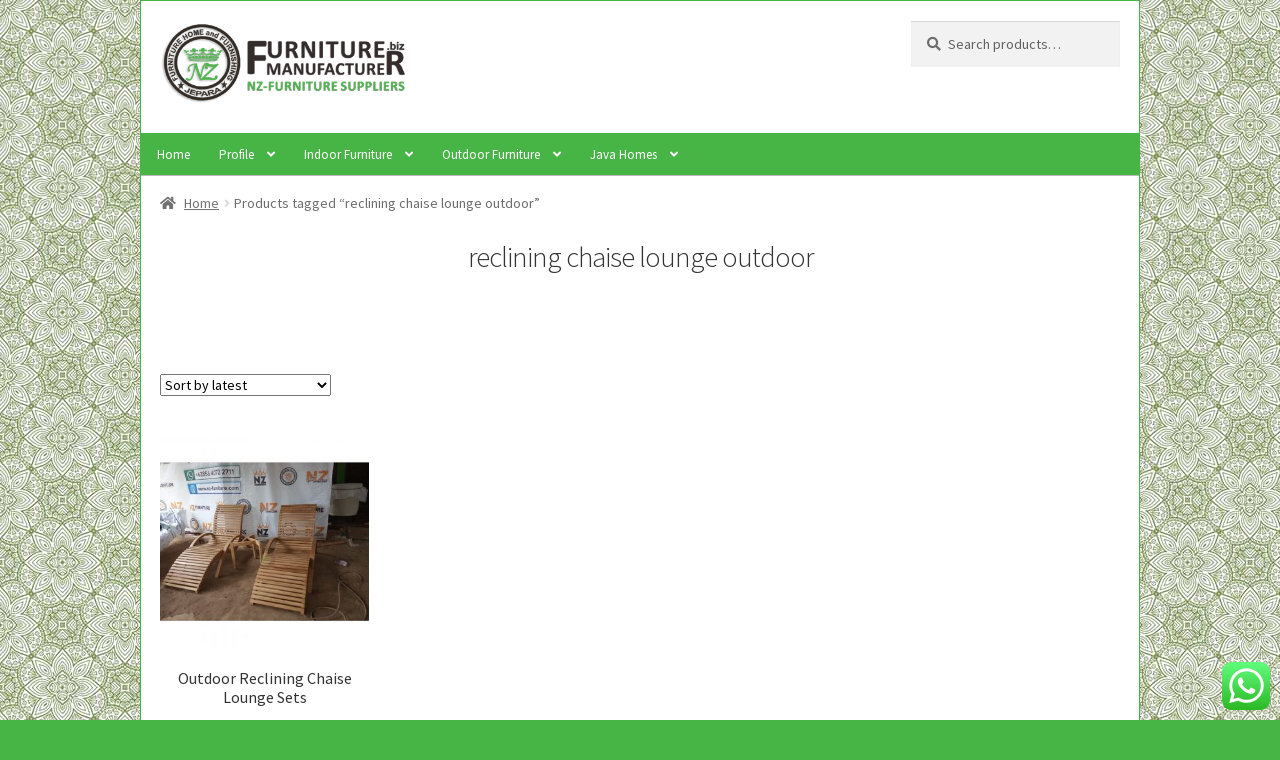

--- FILE ---
content_type: text/html; charset=UTF-8
request_url: https://www.furnituremanufacturer.biz/pt/reclining-chaise-lounge-outdoor/
body_size: 14295
content:
<!doctype html>
<html lang="en-US">
<head>
<meta charset="UTF-8">
<meta name="viewport" content="width=device-width, initial-scale=1">
<link rel="profile" href="https://gmpg.org/xfn/11">
<link rel="pingback" href="https://www.furnituremanufacturer.biz/xmlrpc.php">
<meta name='robots' content='index, follow, max-image-preview:large, max-snippet:-1, max-video-preview:-1' />
<style>img:is([sizes="auto" i], [sizes^="auto," i]) { contain-intrinsic-size: 3000px 1500px }</style>
<!-- This site is optimized with the Yoast SEO plugin v25.5 - https://yoast.com/wordpress/plugins/seo/ -->
<title>reclining chaise lounge outdoor Archives - NZ Furniture</title>
<link rel="canonical" href="https://www.furnituremanufacturer.biz/pt/reclining-chaise-lounge-outdoor/" />
<meta property="og:locale" content="en_US" />
<meta property="og:type" content="article" />
<meta property="og:title" content="reclining chaise lounge outdoor Archives - NZ Furniture" />
<meta property="og:url" content="https://www.furnituremanufacturer.biz/pt/reclining-chaise-lounge-outdoor/" />
<meta property="og:site_name" content="NZ Furniture" />
<meta name="twitter:card" content="summary_large_image" />
<script type="application/ld+json" class="yoast-schema-graph">{"@context":"https://schema.org","@graph":[{"@type":"CollectionPage","@id":"https://www.furnituremanufacturer.biz/pt/reclining-chaise-lounge-outdoor/","url":"https://www.furnituremanufacturer.biz/pt/reclining-chaise-lounge-outdoor/","name":"reclining chaise lounge outdoor Archives - NZ Furniture","isPartOf":{"@id":"https://www.furnituremanufacturer.biz/#website"},"primaryImageOfPage":{"@id":"https://www.furnituremanufacturer.biz/pt/reclining-chaise-lounge-outdoor/#primaryimage"},"image":{"@id":"https://www.furnituremanufacturer.biz/pt/reclining-chaise-lounge-outdoor/#primaryimage"},"thumbnailUrl":"https://www.furnituremanufacturer.biz/wp-content/uploads/2020/05/Outdoor-Reclining-Chaise-Lounge.jpg","breadcrumb":{"@id":"https://www.furnituremanufacturer.biz/pt/reclining-chaise-lounge-outdoor/#breadcrumb"},"inLanguage":"en-US"},{"@type":"ImageObject","inLanguage":"en-US","@id":"https://www.furnituremanufacturer.biz/pt/reclining-chaise-lounge-outdoor/#primaryimage","url":"https://www.furnituremanufacturer.biz/wp-content/uploads/2020/05/Outdoor-Reclining-Chaise-Lounge.jpg","contentUrl":"https://www.furnituremanufacturer.biz/wp-content/uploads/2020/05/Outdoor-Reclining-Chaise-Lounge.jpg","width":1280,"height":1280,"caption":"Outdoor Reclining Chaise Lounge"},{"@type":"BreadcrumbList","@id":"https://www.furnituremanufacturer.biz/pt/reclining-chaise-lounge-outdoor/#breadcrumb","itemListElement":[{"@type":"ListItem","position":1,"name":"Home","item":"https://www.furnituremanufacturer.biz/"},{"@type":"ListItem","position":2,"name":"reclining chaise lounge outdoor"}]},{"@type":"WebSite","@id":"https://www.furnituremanufacturer.biz/#website","url":"https://www.furnituremanufacturer.biz/","name":"NZ Furniture","description":"Indonesia Furniture Supplier For Project","publisher":{"@id":"https://www.furnituremanufacturer.biz/#organization"},"potentialAction":[{"@type":"SearchAction","target":{"@type":"EntryPoint","urlTemplate":"https://www.furnituremanufacturer.biz/?s={search_term_string}"},"query-input":{"@type":"PropertyValueSpecification","valueRequired":true,"valueName":"search_term_string"}}],"inLanguage":"en-US"},{"@type":"Organization","@id":"https://www.furnituremanufacturer.biz/#organization","name":"NZ Furniture Manufacturer","url":"https://www.furnituremanufacturer.biz/","logo":{"@type":"ImageObject","inLanguage":"en-US","@id":"https://www.furnituremanufacturer.biz/#/schema/logo/image/","url":"https://www.furnituremanufacturer.biz/wp-content/uploads/2020/05/Cabins-summer-house1.jpg","contentUrl":"https://www.furnituremanufacturer.biz/wp-content/uploads/2020/05/Cabins-summer-house1.jpg","width":1280,"height":1280,"caption":"NZ Furniture Manufacturer"},"image":{"@id":"https://www.furnituremanufacturer.biz/#/schema/logo/image/"}}]}</script>
<!-- / Yoast SEO plugin. -->
<link rel='dns-prefetch' href='//fonts.googleapis.com' />
<link rel="alternate" type="application/rss+xml" title="NZ Furniture &raquo; Feed" href="https://www.furnituremanufacturer.biz/feed/" />
<link rel="alternate" type="application/rss+xml" title="NZ Furniture &raquo; Comments Feed" href="https://www.furnituremanufacturer.biz/comments/feed/" />
<link rel="alternate" type="application/rss+xml" title="NZ Furniture &raquo; reclining chaise lounge outdoor Tag Feed" href="https://www.furnituremanufacturer.biz/pt/reclining-chaise-lounge-outdoor/feed/" />
<!-- <link rel='stylesheet' id='dashicons-css' href='https://www.furnituremanufacturer.biz/wp-includes/css/dashicons.min.css?ver=6.8.3' media='all' /> -->
<!-- <link rel='stylesheet' id='post-views-counter-frontend-css' href='https://www.furnituremanufacturer.biz/wp-content/plugins/post-views-counter/css/frontend.min.css?ver=1.5.5' media='all' /> -->
<!-- <link rel='stylesheet' id='wp-block-library-css' href='https://www.furnituremanufacturer.biz/wp-includes/css/dist/block-library/style.min.css?ver=6.8.3' media='all' /> -->
<link rel="stylesheet" type="text/css" href="//www.furnituremanufacturer.biz/wp-content/cache/wpfc-minified/1qhcwl78/duiqx.css" media="all"/>
<style id='wp-block-library-theme-inline-css'>
.wp-block-audio :where(figcaption){color:#555;font-size:13px;text-align:center}.is-dark-theme .wp-block-audio :where(figcaption){color:#ffffffa6}.wp-block-audio{margin:0 0 1em}.wp-block-code{border:1px solid #ccc;border-radius:4px;font-family:Menlo,Consolas,monaco,monospace;padding:.8em 1em}.wp-block-embed :where(figcaption){color:#555;font-size:13px;text-align:center}.is-dark-theme .wp-block-embed :where(figcaption){color:#ffffffa6}.wp-block-embed{margin:0 0 1em}.blocks-gallery-caption{color:#555;font-size:13px;text-align:center}.is-dark-theme .blocks-gallery-caption{color:#ffffffa6}:root :where(.wp-block-image figcaption){color:#555;font-size:13px;text-align:center}.is-dark-theme :root :where(.wp-block-image figcaption){color:#ffffffa6}.wp-block-image{margin:0 0 1em}.wp-block-pullquote{border-bottom:4px solid;border-top:4px solid;color:currentColor;margin-bottom:1.75em}.wp-block-pullquote cite,.wp-block-pullquote footer,.wp-block-pullquote__citation{color:currentColor;font-size:.8125em;font-style:normal;text-transform:uppercase}.wp-block-quote{border-left:.25em solid;margin:0 0 1.75em;padding-left:1em}.wp-block-quote cite,.wp-block-quote footer{color:currentColor;font-size:.8125em;font-style:normal;position:relative}.wp-block-quote:where(.has-text-align-right){border-left:none;border-right:.25em solid;padding-left:0;padding-right:1em}.wp-block-quote:where(.has-text-align-center){border:none;padding-left:0}.wp-block-quote.is-large,.wp-block-quote.is-style-large,.wp-block-quote:where(.is-style-plain){border:none}.wp-block-search .wp-block-search__label{font-weight:700}.wp-block-search__button{border:1px solid #ccc;padding:.375em .625em}:where(.wp-block-group.has-background){padding:1.25em 2.375em}.wp-block-separator.has-css-opacity{opacity:.4}.wp-block-separator{border:none;border-bottom:2px solid;margin-left:auto;margin-right:auto}.wp-block-separator.has-alpha-channel-opacity{opacity:1}.wp-block-separator:not(.is-style-wide):not(.is-style-dots){width:100px}.wp-block-separator.has-background:not(.is-style-dots){border-bottom:none;height:1px}.wp-block-separator.has-background:not(.is-style-wide):not(.is-style-dots){height:2px}.wp-block-table{margin:0 0 1em}.wp-block-table td,.wp-block-table th{word-break:normal}.wp-block-table :where(figcaption){color:#555;font-size:13px;text-align:center}.is-dark-theme .wp-block-table :where(figcaption){color:#ffffffa6}.wp-block-video :where(figcaption){color:#555;font-size:13px;text-align:center}.is-dark-theme .wp-block-video :where(figcaption){color:#ffffffa6}.wp-block-video{margin:0 0 1em}:root :where(.wp-block-template-part.has-background){margin-bottom:0;margin-top:0;padding:1.25em 2.375em}
</style>
<style id='classic-theme-styles-inline-css'>
/*! This file is auto-generated */
.wp-block-button__link{color:#fff;background-color:#32373c;border-radius:9999px;box-shadow:none;text-decoration:none;padding:calc(.667em + 2px) calc(1.333em + 2px);font-size:1.125em}.wp-block-file__button{background:#32373c;color:#fff;text-decoration:none}
</style>
<!-- <link rel='stylesheet' id='storefront-gutenberg-blocks-css' href='https://www.furnituremanufacturer.biz/wp-content/themes/storefront/assets/css/base/gutenberg-blocks.css?ver=4.6.1' media='all' /> -->
<link rel="stylesheet" type="text/css" href="//www.furnituremanufacturer.biz/wp-content/cache/wpfc-minified/mnmg7n5j/duiqx.css" media="all"/>
<style id='storefront-gutenberg-blocks-inline-css'>
.wp-block-button__link:not(.has-text-color) {
color: #333333;
}
.wp-block-button__link:not(.has-text-color):hover,
.wp-block-button__link:not(.has-text-color):focus,
.wp-block-button__link:not(.has-text-color):active {
color: #333333;
}
.wp-block-button__link:not(.has-background) {
background-color: #eeeeee;
}
.wp-block-button__link:not(.has-background):hover,
.wp-block-button__link:not(.has-background):focus,
.wp-block-button__link:not(.has-background):active {
border-color: #d5d5d5;
background-color: #d5d5d5;
}
.wc-block-grid__products .wc-block-grid__product .wp-block-button__link {
background-color: #eeeeee;
border-color: #eeeeee;
color: #333333;
}
.wp-block-quote footer,
.wp-block-quote cite,
.wp-block-quote__citation {
color: #6d6d6d;
}
.wp-block-pullquote cite,
.wp-block-pullquote footer,
.wp-block-pullquote__citation {
color: #6d6d6d;
}
.wp-block-image figcaption {
color: #6d6d6d;
}
.wp-block-separator.is-style-dots::before {
color: #333333;
}
.wp-block-file a.wp-block-file__button {
color: #333333;
background-color: #eeeeee;
border-color: #eeeeee;
}
.wp-block-file a.wp-block-file__button:hover,
.wp-block-file a.wp-block-file__button:focus,
.wp-block-file a.wp-block-file__button:active {
color: #333333;
background-color: #d5d5d5;
}
.wp-block-code,
.wp-block-preformatted pre {
color: #6d6d6d;
}
.wp-block-table:not( .has-background ):not( .is-style-stripes ) tbody tr:nth-child(2n) td {
background-color: #45b344;
}
.wp-block-cover .wp-block-cover__inner-container h1:not(.has-text-color),
.wp-block-cover .wp-block-cover__inner-container h2:not(.has-text-color),
.wp-block-cover .wp-block-cover__inner-container h3:not(.has-text-color),
.wp-block-cover .wp-block-cover__inner-container h4:not(.has-text-color),
.wp-block-cover .wp-block-cover__inner-container h5:not(.has-text-color),
.wp-block-cover .wp-block-cover__inner-container h6:not(.has-text-color) {
color: #000000;
}
.wc-block-components-price-slider__range-input-progress,
.rtl .wc-block-components-price-slider__range-input-progress {
--range-color: #96588a;
}
/* Target only IE11 */
@media all and (-ms-high-contrast: none), (-ms-high-contrast: active) {
.wc-block-components-price-slider__range-input-progress {
background: #96588a;
}
}
.wc-block-components-button:not(.is-link) {
background-color: #333333;
color: #ffffff;
}
.wc-block-components-button:not(.is-link):hover,
.wc-block-components-button:not(.is-link):focus,
.wc-block-components-button:not(.is-link):active {
background-color: #1a1a1a;
color: #ffffff;
}
.wc-block-components-button:not(.is-link):disabled {
background-color: #333333;
color: #ffffff;
}
.wc-block-cart__submit-container {
background-color: #47b546;
}
.wc-block-cart__submit-container::before {
color: rgba(141,251,140,0.5);
}
.wc-block-components-order-summary-item__quantity {
background-color: #47b546;
border-color: #6d6d6d;
box-shadow: 0 0 0 2px #47b546;
color: #6d6d6d;
}
</style>
<style id='global-styles-inline-css'>
:root{--wp--preset--aspect-ratio--square: 1;--wp--preset--aspect-ratio--4-3: 4/3;--wp--preset--aspect-ratio--3-4: 3/4;--wp--preset--aspect-ratio--3-2: 3/2;--wp--preset--aspect-ratio--2-3: 2/3;--wp--preset--aspect-ratio--16-9: 16/9;--wp--preset--aspect-ratio--9-16: 9/16;--wp--preset--color--black: #000000;--wp--preset--color--cyan-bluish-gray: #abb8c3;--wp--preset--color--white: #ffffff;--wp--preset--color--pale-pink: #f78da7;--wp--preset--color--vivid-red: #cf2e2e;--wp--preset--color--luminous-vivid-orange: #ff6900;--wp--preset--color--luminous-vivid-amber: #fcb900;--wp--preset--color--light-green-cyan: #7bdcb5;--wp--preset--color--vivid-green-cyan: #00d084;--wp--preset--color--pale-cyan-blue: #8ed1fc;--wp--preset--color--vivid-cyan-blue: #0693e3;--wp--preset--color--vivid-purple: #9b51e0;--wp--preset--gradient--vivid-cyan-blue-to-vivid-purple: linear-gradient(135deg,rgba(6,147,227,1) 0%,rgb(155,81,224) 100%);--wp--preset--gradient--light-green-cyan-to-vivid-green-cyan: linear-gradient(135deg,rgb(122,220,180) 0%,rgb(0,208,130) 100%);--wp--preset--gradient--luminous-vivid-amber-to-luminous-vivid-orange: linear-gradient(135deg,rgba(252,185,0,1) 0%,rgba(255,105,0,1) 100%);--wp--preset--gradient--luminous-vivid-orange-to-vivid-red: linear-gradient(135deg,rgba(255,105,0,1) 0%,rgb(207,46,46) 100%);--wp--preset--gradient--very-light-gray-to-cyan-bluish-gray: linear-gradient(135deg,rgb(238,238,238) 0%,rgb(169,184,195) 100%);--wp--preset--gradient--cool-to-warm-spectrum: linear-gradient(135deg,rgb(74,234,220) 0%,rgb(151,120,209) 20%,rgb(207,42,186) 40%,rgb(238,44,130) 60%,rgb(251,105,98) 80%,rgb(254,248,76) 100%);--wp--preset--gradient--blush-light-purple: linear-gradient(135deg,rgb(255,206,236) 0%,rgb(152,150,240) 100%);--wp--preset--gradient--blush-bordeaux: linear-gradient(135deg,rgb(254,205,165) 0%,rgb(254,45,45) 50%,rgb(107,0,62) 100%);--wp--preset--gradient--luminous-dusk: linear-gradient(135deg,rgb(255,203,112) 0%,rgb(199,81,192) 50%,rgb(65,88,208) 100%);--wp--preset--gradient--pale-ocean: linear-gradient(135deg,rgb(255,245,203) 0%,rgb(182,227,212) 50%,rgb(51,167,181) 100%);--wp--preset--gradient--electric-grass: linear-gradient(135deg,rgb(202,248,128) 0%,rgb(113,206,126) 100%);--wp--preset--gradient--midnight: linear-gradient(135deg,rgb(2,3,129) 0%,rgb(40,116,252) 100%);--wp--preset--font-size--small: 14px;--wp--preset--font-size--medium: 23px;--wp--preset--font-size--large: 26px;--wp--preset--font-size--x-large: 42px;--wp--preset--font-size--normal: 16px;--wp--preset--font-size--huge: 37px;--wp--preset--spacing--20: 0.44rem;--wp--preset--spacing--30: 0.67rem;--wp--preset--spacing--40: 1rem;--wp--preset--spacing--50: 1.5rem;--wp--preset--spacing--60: 2.25rem;--wp--preset--spacing--70: 3.38rem;--wp--preset--spacing--80: 5.06rem;--wp--preset--shadow--natural: 6px 6px 9px rgba(0, 0, 0, 0.2);--wp--preset--shadow--deep: 12px 12px 50px rgba(0, 0, 0, 0.4);--wp--preset--shadow--sharp: 6px 6px 0px rgba(0, 0, 0, 0.2);--wp--preset--shadow--outlined: 6px 6px 0px -3px rgba(255, 255, 255, 1), 6px 6px rgba(0, 0, 0, 1);--wp--preset--shadow--crisp: 6px 6px 0px rgba(0, 0, 0, 1);}:root :where(.is-layout-flow) > :first-child{margin-block-start: 0;}:root :where(.is-layout-flow) > :last-child{margin-block-end: 0;}:root :where(.is-layout-flow) > *{margin-block-start: 24px;margin-block-end: 0;}:root :where(.is-layout-constrained) > :first-child{margin-block-start: 0;}:root :where(.is-layout-constrained) > :last-child{margin-block-end: 0;}:root :where(.is-layout-constrained) > *{margin-block-start: 24px;margin-block-end: 0;}:root :where(.is-layout-flex){gap: 24px;}:root :where(.is-layout-grid){gap: 24px;}body .is-layout-flex{display: flex;}.is-layout-flex{flex-wrap: wrap;align-items: center;}.is-layout-flex > :is(*, div){margin: 0;}body .is-layout-grid{display: grid;}.is-layout-grid > :is(*, div){margin: 0;}.has-black-color{color: var(--wp--preset--color--black) !important;}.has-cyan-bluish-gray-color{color: var(--wp--preset--color--cyan-bluish-gray) !important;}.has-white-color{color: var(--wp--preset--color--white) !important;}.has-pale-pink-color{color: var(--wp--preset--color--pale-pink) !important;}.has-vivid-red-color{color: var(--wp--preset--color--vivid-red) !important;}.has-luminous-vivid-orange-color{color: var(--wp--preset--color--luminous-vivid-orange) !important;}.has-luminous-vivid-amber-color{color: var(--wp--preset--color--luminous-vivid-amber) !important;}.has-light-green-cyan-color{color: var(--wp--preset--color--light-green-cyan) !important;}.has-vivid-green-cyan-color{color: var(--wp--preset--color--vivid-green-cyan) !important;}.has-pale-cyan-blue-color{color: var(--wp--preset--color--pale-cyan-blue) !important;}.has-vivid-cyan-blue-color{color: var(--wp--preset--color--vivid-cyan-blue) !important;}.has-vivid-purple-color{color: var(--wp--preset--color--vivid-purple) !important;}.has-black-background-color{background-color: var(--wp--preset--color--black) !important;}.has-cyan-bluish-gray-background-color{background-color: var(--wp--preset--color--cyan-bluish-gray) !important;}.has-white-background-color{background-color: var(--wp--preset--color--white) !important;}.has-pale-pink-background-color{background-color: var(--wp--preset--color--pale-pink) !important;}.has-vivid-red-background-color{background-color: var(--wp--preset--color--vivid-red) !important;}.has-luminous-vivid-orange-background-color{background-color: var(--wp--preset--color--luminous-vivid-orange) !important;}.has-luminous-vivid-amber-background-color{background-color: var(--wp--preset--color--luminous-vivid-amber) !important;}.has-light-green-cyan-background-color{background-color: var(--wp--preset--color--light-green-cyan) !important;}.has-vivid-green-cyan-background-color{background-color: var(--wp--preset--color--vivid-green-cyan) !important;}.has-pale-cyan-blue-background-color{background-color: var(--wp--preset--color--pale-cyan-blue) !important;}.has-vivid-cyan-blue-background-color{background-color: var(--wp--preset--color--vivid-cyan-blue) !important;}.has-vivid-purple-background-color{background-color: var(--wp--preset--color--vivid-purple) !important;}.has-black-border-color{border-color: var(--wp--preset--color--black) !important;}.has-cyan-bluish-gray-border-color{border-color: var(--wp--preset--color--cyan-bluish-gray) !important;}.has-white-border-color{border-color: var(--wp--preset--color--white) !important;}.has-pale-pink-border-color{border-color: var(--wp--preset--color--pale-pink) !important;}.has-vivid-red-border-color{border-color: var(--wp--preset--color--vivid-red) !important;}.has-luminous-vivid-orange-border-color{border-color: var(--wp--preset--color--luminous-vivid-orange) !important;}.has-luminous-vivid-amber-border-color{border-color: var(--wp--preset--color--luminous-vivid-amber) !important;}.has-light-green-cyan-border-color{border-color: var(--wp--preset--color--light-green-cyan) !important;}.has-vivid-green-cyan-border-color{border-color: var(--wp--preset--color--vivid-green-cyan) !important;}.has-pale-cyan-blue-border-color{border-color: var(--wp--preset--color--pale-cyan-blue) !important;}.has-vivid-cyan-blue-border-color{border-color: var(--wp--preset--color--vivid-cyan-blue) !important;}.has-vivid-purple-border-color{border-color: var(--wp--preset--color--vivid-purple) !important;}.has-vivid-cyan-blue-to-vivid-purple-gradient-background{background: var(--wp--preset--gradient--vivid-cyan-blue-to-vivid-purple) !important;}.has-light-green-cyan-to-vivid-green-cyan-gradient-background{background: var(--wp--preset--gradient--light-green-cyan-to-vivid-green-cyan) !important;}.has-luminous-vivid-amber-to-luminous-vivid-orange-gradient-background{background: var(--wp--preset--gradient--luminous-vivid-amber-to-luminous-vivid-orange) !important;}.has-luminous-vivid-orange-to-vivid-red-gradient-background{background: var(--wp--preset--gradient--luminous-vivid-orange-to-vivid-red) !important;}.has-very-light-gray-to-cyan-bluish-gray-gradient-background{background: var(--wp--preset--gradient--very-light-gray-to-cyan-bluish-gray) !important;}.has-cool-to-warm-spectrum-gradient-background{background: var(--wp--preset--gradient--cool-to-warm-spectrum) !important;}.has-blush-light-purple-gradient-background{background: var(--wp--preset--gradient--blush-light-purple) !important;}.has-blush-bordeaux-gradient-background{background: var(--wp--preset--gradient--blush-bordeaux) !important;}.has-luminous-dusk-gradient-background{background: var(--wp--preset--gradient--luminous-dusk) !important;}.has-pale-ocean-gradient-background{background: var(--wp--preset--gradient--pale-ocean) !important;}.has-electric-grass-gradient-background{background: var(--wp--preset--gradient--electric-grass) !important;}.has-midnight-gradient-background{background: var(--wp--preset--gradient--midnight) !important;}.has-small-font-size{font-size: var(--wp--preset--font-size--small) !important;}.has-medium-font-size{font-size: var(--wp--preset--font-size--medium) !important;}.has-large-font-size{font-size: var(--wp--preset--font-size--large) !important;}.has-x-large-font-size{font-size: var(--wp--preset--font-size--x-large) !important;}
:root :where(.wp-block-pullquote){font-size: 1.5em;line-height: 1.6;}
</style>
<!-- <link rel='stylesheet' id='ccw_main_css-css' href='https://www.furnituremanufacturer.biz/wp-content/plugins/click-to-chat-for-whatsapp/prev/assets/css/mainstyles.css?ver=4.25' media='all' /> -->
<link rel="stylesheet" type="text/css" href="//www.furnituremanufacturer.biz/wp-content/cache/wpfc-minified/3phat64/duiqx.css" media="all"/>
<style id='woocommerce-inline-inline-css'>
.woocommerce form .form-row .required { visibility: visible; }
</style>
<!-- <link rel='stylesheet' id='brands-styles-css' href='https://www.furnituremanufacturer.biz/wp-content/plugins/woocommerce/assets/css/brands.css?ver=10.0.2' media='all' /> -->
<!-- <link rel='stylesheet' id='storefront-style-css' href='https://www.furnituremanufacturer.biz/wp-content/themes/storefront/style.css?ver=4.6.1' media='all' /> -->
<link rel="stylesheet" type="text/css" href="//www.furnituremanufacturer.biz/wp-content/cache/wpfc-minified/jxnwlp9w/duiqx.css" media="all"/>
<style id='storefront-style-inline-css'>
.main-navigation ul li a,
.site-title a,
ul.menu li a,
.site-branding h1 a,
button.menu-toggle,
button.menu-toggle:hover,
.handheld-navigation .dropdown-toggle {
color: #ffffff;
}
button.menu-toggle,
button.menu-toggle:hover {
border-color: #ffffff;
}
.main-navigation ul li a:hover,
.main-navigation ul li:hover > a,
.site-title a:hover,
.site-header ul.menu li.current-menu-item > a {
color: #ffffff;
}
table:not( .has-background ) th {
background-color: #40ae3f;
}
table:not( .has-background ) tbody td {
background-color: #45b344;
}
table:not( .has-background ) tbody tr:nth-child(2n) td,
fieldset,
fieldset legend {
background-color: #43b142;
}
.site-header,
.secondary-navigation ul ul,
.main-navigation ul.menu > li.menu-item-has-children:after,
.secondary-navigation ul.menu ul,
.storefront-handheld-footer-bar,
.storefront-handheld-footer-bar ul li > a,
.storefront-handheld-footer-bar ul li.search .site-search,
button.menu-toggle,
button.menu-toggle:hover {
background-color: #c9c9c9;
}
p.site-description,
.site-header,
.storefront-handheld-footer-bar {
color: #47b546;
}
button.menu-toggle:after,
button.menu-toggle:before,
button.menu-toggle span:before {
background-color: #ffffff;
}
h1, h2, h3, h4, h5, h6, .wc-block-grid__product-title {
color: #333333;
}
.widget h1 {
border-bottom-color: #333333;
}
body,
.secondary-navigation a {
color: #6d6d6d;
}
.widget-area .widget a,
.hentry .entry-header .posted-on a,
.hentry .entry-header .post-author a,
.hentry .entry-header .post-comments a,
.hentry .entry-header .byline a {
color: #727272;
}
a {
color: #96588a;
}
a:focus,
button:focus,
.button.alt:focus,
input:focus,
textarea:focus,
input[type="button"]:focus,
input[type="reset"]:focus,
input[type="submit"]:focus,
input[type="email"]:focus,
input[type="tel"]:focus,
input[type="url"]:focus,
input[type="password"]:focus,
input[type="search"]:focus {
outline-color: #96588a;
}
button, input[type="button"], input[type="reset"], input[type="submit"], .button, .widget a.button {
background-color: #eeeeee;
border-color: #eeeeee;
color: #333333;
}
button:hover, input[type="button"]:hover, input[type="reset"]:hover, input[type="submit"]:hover, .button:hover, .widget a.button:hover {
background-color: #d5d5d5;
border-color: #d5d5d5;
color: #333333;
}
button.alt, input[type="button"].alt, input[type="reset"].alt, input[type="submit"].alt, .button.alt, .widget-area .widget a.button.alt {
background-color: #333333;
border-color: #333333;
color: #ffffff;
}
button.alt:hover, input[type="button"].alt:hover, input[type="reset"].alt:hover, input[type="submit"].alt:hover, .button.alt:hover, .widget-area .widget a.button.alt:hover {
background-color: #1a1a1a;
border-color: #1a1a1a;
color: #ffffff;
}
.pagination .page-numbers li .page-numbers.current {
background-color: #2e9c2d;
color: #636363;
}
#comments .comment-list .comment-content .comment-text {
background-color: #40ae3f;
}
.site-footer {
background-color: #f0f0f0;
color: #6d6d6d;
}
.site-footer a:not(.button):not(.components-button) {
color: #333333;
}
.site-footer .storefront-handheld-footer-bar a:not(.button):not(.components-button) {
color: #ffffff;
}
.site-footer h1, .site-footer h2, .site-footer h3, .site-footer h4, .site-footer h5, .site-footer h6, .site-footer .widget .widget-title, .site-footer .widget .widgettitle {
color: #47b546;
}
.page-template-template-homepage.has-post-thumbnail .type-page.has-post-thumbnail .entry-title {
color: #000000;
}
.page-template-template-homepage.has-post-thumbnail .type-page.has-post-thumbnail .entry-content {
color: #000000;
}
@media screen and ( min-width: 768px ) {
.secondary-navigation ul.menu a:hover {
color: #60ce5f;
}
.secondary-navigation ul.menu a {
color: #47b546;
}
.main-navigation ul.menu ul.sub-menu,
.main-navigation ul.nav-menu ul.children {
background-color: #bababa;
}
.site-header {
border-bottom-color: #bababa;
}
}
</style>
<!-- <link rel='stylesheet' id='storefront-icons-css' href='https://www.furnituremanufacturer.biz/wp-content/themes/storefront/assets/css/base/icons.css?ver=4.6.1' media='all' /> -->
<link rel="stylesheet" type="text/css" href="//www.furnituremanufacturer.biz/wp-content/cache/wpfc-minified/7ikxc8iu/duiqx.css" media="all"/>
<link rel='stylesheet' id='storefront-fonts-css' href='https://fonts.googleapis.com/css?family=Source+Sans+Pro%3A400%2C300%2C300italic%2C400italic%2C600%2C700%2C900&#038;subset=latin%2Clatin-ext&#038;ver=4.6.1' media='all' />
<!-- <link rel='stylesheet' id='msl-main-css' href='https://www.furnituremanufacturer.biz/wp-content/plugins/master-slider/public/assets/css/masterslider.main.css?ver=3.10.9' media='all' /> -->
<!-- <link rel='stylesheet' id='msl-custom-css' href='https://www.furnituremanufacturer.biz/wp-content/uploads/master-slider/custom.css?ver=2.4' media='all' /> -->
<!-- <link rel='stylesheet' id='storefront-woocommerce-style-css' href='https://www.furnituremanufacturer.biz/wp-content/themes/storefront/assets/css/woocommerce/woocommerce.css?ver=4.6.1' media='all' /> -->
<link rel="stylesheet" type="text/css" href="//www.furnituremanufacturer.biz/wp-content/cache/wpfc-minified/lkxsa3ko/duiqx.css" media="all"/>
<style id='storefront-woocommerce-style-inline-css'>
@font-face {
font-family: star;
src: url(https://www.furnituremanufacturer.biz/wp-content/plugins/woocommerce/assets/fonts/star.eot);
src:
url(https://www.furnituremanufacturer.biz/wp-content/plugins/woocommerce/assets/fonts/star.eot?#iefix) format("embedded-opentype"),
url(https://www.furnituremanufacturer.biz/wp-content/plugins/woocommerce/assets/fonts/star.woff) format("woff"),
url(https://www.furnituremanufacturer.biz/wp-content/plugins/woocommerce/assets/fonts/star.ttf) format("truetype"),
url(https://www.furnituremanufacturer.biz/wp-content/plugins/woocommerce/assets/fonts/star.svg#star) format("svg");
font-weight: 400;
font-style: normal;
}
@font-face {
font-family: WooCommerce;
src: url(https://www.furnituremanufacturer.biz/wp-content/plugins/woocommerce/assets/fonts/WooCommerce.eot);
src:
url(https://www.furnituremanufacturer.biz/wp-content/plugins/woocommerce/assets/fonts/WooCommerce.eot?#iefix) format("embedded-opentype"),
url(https://www.furnituremanufacturer.biz/wp-content/plugins/woocommerce/assets/fonts/WooCommerce.woff) format("woff"),
url(https://www.furnituremanufacturer.biz/wp-content/plugins/woocommerce/assets/fonts/WooCommerce.ttf) format("truetype"),
url(https://www.furnituremanufacturer.biz/wp-content/plugins/woocommerce/assets/fonts/WooCommerce.svg#WooCommerce) format("svg");
font-weight: 400;
font-style: normal;
}
a.cart-contents,
.site-header-cart .widget_shopping_cart a {
color: #ffffff;
}
a.cart-contents:hover,
.site-header-cart .widget_shopping_cart a:hover,
.site-header-cart:hover > li > a {
color: #ffffff;
}
table.cart td.product-remove,
table.cart td.actions {
border-top-color: #47b546;
}
.storefront-handheld-footer-bar ul li.cart .count {
background-color: #ffffff;
color: #c9c9c9;
border-color: #c9c9c9;
}
.woocommerce-tabs ul.tabs li.active a,
ul.products li.product .price,
.onsale,
.wc-block-grid__product-onsale,
.widget_search form:before,
.widget_product_search form:before {
color: #6d6d6d;
}
.woocommerce-breadcrumb a,
a.woocommerce-review-link,
.product_meta a {
color: #727272;
}
.wc-block-grid__product-onsale,
.onsale {
border-color: #6d6d6d;
}
.star-rating span:before,
.quantity .plus, .quantity .minus,
p.stars a:hover:after,
p.stars a:after,
.star-rating span:before,
#payment .payment_methods li input[type=radio]:first-child:checked+label:before {
color: #96588a;
}
.widget_price_filter .ui-slider .ui-slider-range,
.widget_price_filter .ui-slider .ui-slider-handle {
background-color: #96588a;
}
.order_details {
background-color: #40ae3f;
}
.order_details > li {
border-bottom: 1px dotted #2b992a;
}
.order_details:before,
.order_details:after {
background: -webkit-linear-gradient(transparent 0,transparent 0),-webkit-linear-gradient(135deg,#40ae3f 33.33%,transparent 33.33%),-webkit-linear-gradient(45deg,#40ae3f 33.33%,transparent 33.33%)
}
#order_review {
background-color: #47b546;
}
#payment .payment_methods > li .payment_box,
#payment .place-order {
background-color: #42b041;
}
#payment .payment_methods > li:not(.woocommerce-notice) {
background-color: #3dab3c;
}
#payment .payment_methods > li:not(.woocommerce-notice):hover {
background-color: #38a637;
}
.woocommerce-pagination .page-numbers li .page-numbers.current {
background-color: #2e9c2d;
color: #636363;
}
.wc-block-grid__product-onsale,
.onsale,
.woocommerce-pagination .page-numbers li .page-numbers:not(.current) {
color: #6d6d6d;
}
p.stars a:before,
p.stars a:hover~a:before,
p.stars.selected a.active~a:before {
color: #6d6d6d;
}
p.stars.selected a.active:before,
p.stars:hover a:before,
p.stars.selected a:not(.active):before,
p.stars.selected a.active:before {
color: #96588a;
}
.single-product div.product .woocommerce-product-gallery .woocommerce-product-gallery__trigger {
background-color: #eeeeee;
color: #333333;
}
.single-product div.product .woocommerce-product-gallery .woocommerce-product-gallery__trigger:hover {
background-color: #d5d5d5;
border-color: #d5d5d5;
color: #333333;
}
.button.added_to_cart:focus,
.button.wc-forward:focus {
outline-color: #96588a;
}
.added_to_cart,
.site-header-cart .widget_shopping_cart a.button,
.wc-block-grid__products .wc-block-grid__product .wp-block-button__link {
background-color: #eeeeee;
border-color: #eeeeee;
color: #333333;
}
.added_to_cart:hover,
.site-header-cart .widget_shopping_cart a.button:hover,
.wc-block-grid__products .wc-block-grid__product .wp-block-button__link:hover {
background-color: #d5d5d5;
border-color: #d5d5d5;
color: #333333;
}
.added_to_cart.alt, .added_to_cart, .widget a.button.checkout {
background-color: #333333;
border-color: #333333;
color: #ffffff;
}
.added_to_cart.alt:hover, .added_to_cart:hover, .widget a.button.checkout:hover {
background-color: #1a1a1a;
border-color: #1a1a1a;
color: #ffffff;
}
.button.loading {
color: #eeeeee;
}
.button.loading:hover {
background-color: #eeeeee;
}
.button.loading:after {
color: #333333;
}
@media screen and ( min-width: 768px ) {
.site-header-cart .widget_shopping_cart,
.site-header .product_list_widget li .quantity {
color: #47b546;
}
.site-header-cart .widget_shopping_cart .buttons,
.site-header-cart .widget_shopping_cart .total {
background-color: #bfbfbf;
}
.site-header-cart .widget_shopping_cart {
background-color: #bababa;
}
}
.storefront-product-pagination a {
color: #6d6d6d;
background-color: #47b546;
}
.storefront-sticky-add-to-cart {
color: #6d6d6d;
background-color: #47b546;
}
.storefront-sticky-add-to-cart a:not(.button) {
color: #ffffff;
}
</style>
<!-- <link rel='stylesheet' id='storefront-woocommerce-brands-style-css' href='https://www.furnituremanufacturer.biz/wp-content/themes/storefront/assets/css/woocommerce/extensions/brands.css?ver=4.6.1' media='all' /> -->
<!-- <link rel='stylesheet' id='sfb-styles-css' href='https://www.furnituremanufacturer.biz/wp-content/plugins/storefront-footer-bar/assets/css/style.css?ver=6.8.3' media='all' /> -->
<link rel="stylesheet" type="text/css" href="//www.furnituremanufacturer.biz/wp-content/cache/wpfc-minified/8mli3vs9/duiqx.css" media="all"/>
<style id='sfb-styles-inline-css'>
.sfb-footer-bar {
background-color: #47b546;
}
.sfb-footer-bar .widget {
color: #9aa0a7;
}
.sfb-footer-bar .widget h1,
.sfb-footer-bar .widget h2,
.sfb-footer-bar .widget h3,
.sfb-footer-bar .widget h4,
.sfb-footer-bar .widget h5,
.sfb-footer-bar .widget h6 {
color: #ffffff;
}
.sfb-footer-bar .widget a {
color: #ffffff;
}
</style>
<script src='//www.furnituremanufacturer.biz/wp-content/cache/wpfc-minified/e71x7c19/duiqx.js' type="text/javascript"></script>
<!-- <script src="https://www.furnituremanufacturer.biz/wp-includes/js/jquery/jquery.min.js?ver=3.7.1" id="jquery-core-js"></script> -->
<!-- <script src="https://www.furnituremanufacturer.biz/wp-includes/js/jquery/jquery-migrate.min.js?ver=3.4.1" id="jquery-migrate-js"></script> -->
<!-- <script src="https://www.furnituremanufacturer.biz/wp-content/plugins/woocommerce/assets/js/jquery-blockui/jquery.blockUI.min.js?ver=2.7.0-wc.10.0.2" id="jquery-blockui-js" defer data-wp-strategy="defer"></script> -->
<script id="wc-add-to-cart-js-extra">
var wc_add_to_cart_params = {"ajax_url":"\/wp-admin\/admin-ajax.php","wc_ajax_url":"\/?wc-ajax=%%endpoint%%","i18n_view_cart":"View cart","cart_url":"https:\/\/www.furnituremanufacturer.biz","is_cart":"","cart_redirect_after_add":"no"};
</script>
<script src='//www.furnituremanufacturer.biz/wp-content/cache/wpfc-minified/kzao9ees/duiqx.js' type="text/javascript"></script>
<!-- <script src="https://www.furnituremanufacturer.biz/wp-content/plugins/woocommerce/assets/js/frontend/add-to-cart.min.js?ver=10.0.2" id="wc-add-to-cart-js" defer data-wp-strategy="defer"></script> -->
<!-- <script src="https://www.furnituremanufacturer.biz/wp-content/plugins/woocommerce/assets/js/js-cookie/js.cookie.min.js?ver=2.1.4-wc.10.0.2" id="js-cookie-js" defer data-wp-strategy="defer"></script> -->
<script id="woocommerce-js-extra">
var woocommerce_params = {"ajax_url":"\/wp-admin\/admin-ajax.php","wc_ajax_url":"\/?wc-ajax=%%endpoint%%","i18n_password_show":"Show password","i18n_password_hide":"Hide password"};
</script>
<script src='//www.furnituremanufacturer.biz/wp-content/cache/wpfc-minified/7aahmqhp/duiqx.js' type="text/javascript"></script>
<!-- <script src="https://www.furnituremanufacturer.biz/wp-content/plugins/woocommerce/assets/js/frontend/woocommerce.min.js?ver=10.0.2" id="woocommerce-js" defer data-wp-strategy="defer"></script> -->
<script id="wc-cart-fragments-js-extra">
var wc_cart_fragments_params = {"ajax_url":"\/wp-admin\/admin-ajax.php","wc_ajax_url":"\/?wc-ajax=%%endpoint%%","cart_hash_key":"wc_cart_hash_de4fb1b8eafb935196bb35d8d12929ae","fragment_name":"wc_fragments_de4fb1b8eafb935196bb35d8d12929ae","request_timeout":"5000"};
</script>
<script src='//www.furnituremanufacturer.biz/wp-content/cache/wpfc-minified/6wrrm2h0/duiqx.js' type="text/javascript"></script>
<!-- <script src="https://www.furnituremanufacturer.biz/wp-content/plugins/woocommerce/assets/js/frontend/cart-fragments.min.js?ver=10.0.2" id="wc-cart-fragments-js" defer data-wp-strategy="defer"></script> -->
<link rel="https://api.w.org/" href="https://www.furnituremanufacturer.biz/wp-json/" /><link rel="alternate" title="JSON" type="application/json" href="https://www.furnituremanufacturer.biz/wp-json/wp/v2/product_tag/3246" /><link rel="EditURI" type="application/rsd+xml" title="RSD" href="https://www.furnituremanufacturer.biz/xmlrpc.php?rsd" />
<meta name="generator" content="WordPress 6.8.3" />
<meta name="generator" content="WooCommerce 10.0.2" />
<script>var ms_grabbing_curosr = 'https://www.furnituremanufacturer.biz/wp-content/plugins/master-slider/public/assets/css/common/grabbing.cur', ms_grab_curosr = 'https://www.furnituremanufacturer.biz/wp-content/plugins/master-slider/public/assets/css/common/grab.cur';</script>
<meta name="generator" content="MasterSlider 3.10.9 - Responsive Touch Image Slider | avt.li/msf" />
<noscript><style>.woocommerce-product-gallery{ opacity: 1 !important; }</style></noscript>
<script  type="text/javascript">
!function(f,b,e,v,n,t,s){if(f.fbq)return;n=f.fbq=function(){n.callMethod?
n.callMethod.apply(n,arguments):n.queue.push(arguments)};if(!f._fbq)f._fbq=n;
n.push=n;n.loaded=!0;n.version='2.0';n.queue=[];t=b.createElement(e);t.async=!0;
t.src=v;s=b.getElementsByTagName(e)[0];s.parentNode.insertBefore(t,s)}(window,
document,'script','https://connect.facebook.net/en_US/fbevents.js');
</script>
<!-- WooCommerce Facebook Integration Begin -->
<script  type="text/javascript">
fbq('init', '233373946455860', {}, {
"agent": "woocommerce-10.0.2-3.5.4"
});
document.addEventListener( 'DOMContentLoaded', function() {
// Insert placeholder for events injected when a product is added to the cart through AJAX.
document.body.insertAdjacentHTML( 'beforeend', '<div class=\"wc-facebook-pixel-event-placeholder\"></div>' );
}, false );
</script>
<!-- WooCommerce Facebook Integration End -->
<style id="custom-background-css">
body.custom-background { background-color: #47b546; background-image: url("https://www.furnituremanufacturer.biz/wp-content/uploads/2019/01/Background.jpg"); background-position: left top; background-size: auto; background-repeat: repeat; background-attachment: scroll; }
</style>
<link rel="icon" href="https://www.furnituremanufacturer.biz/wp-content/uploads/2019/01/ICON-NZ-Furniture.jpg" sizes="32x32" />
<link rel="icon" href="https://www.furnituremanufacturer.biz/wp-content/uploads/2019/01/ICON-NZ-Furniture.jpg" sizes="192x192" />
<link rel="apple-touch-icon" href="https://www.furnituremanufacturer.biz/wp-content/uploads/2019/01/ICON-NZ-Furniture.jpg" />
<meta name="msapplication-TileImage" content="https://www.furnituremanufacturer.biz/wp-content/uploads/2019/01/ICON-NZ-Furniture.jpg" />
<style id="wp-custom-css">
/*
You can add your own CSS here.
Click the help icon above to learn more.
*/
.alpha, h1 {font-size: 1.8em;}
.alpha, h2 {font-size: 1.3em;}
.gamma, h3 {font-size: 1.2em;}
.delta, h4 {font-size: 1.1em;}
.widget-acx-social-icons-widget-2-widget img { float:left; }
.widget .widget-title, .widget .widgettitle {padding: 0 0 0.2em; margin-bottom: 0.8em; border-bottom: 1px dashed #3d9a3c;}
blockquote+h2, blockquote+h3, blockquote+h4, blockquote+header h2, form+h2, form+h3, form+h4, form+header h2, ol+h2, ol+h3, ol+h4, ol+header h2, p+h2, p+h3, p+h4, p+header h2, table+h2, table+h3, table+h4, table+header h2, ul+h2, ul+h3, ul+h4, ul+header h2 {
margin-top: 1em;
}
table td, table th {
padding: 1em 1.41575em;
text-align: left;
vertical-align: top;
border-bottom: 1px solid #fff;
}
.page-template-template-homepage .site-main{padding-top:0px;}
.home.blog .site-header, .home.page:not(.page-template-template-homepage) .site-header, .home.post-type-archive-product .site-header, .no-wc-breadcrumb .site-header {
margin-bottom: 0px;
}
.woocommerce-tabs ul.tabs li {
display: block;
margin-right: 15px;
margin-bottom : 15px;
border-bottom: 1px solid rgba(0,0,0,.05);
position: relative;
float: left;
width: 100%;
padding-right: 10px;
}
.woocommerce-tabs ul.tabs li.active:after{
right: 0;
}
.woocommerce-tabs .panel h2:first-of-type {
font-size: 1.618em;
margin-bottom: 1em;
display: none;
}
.social-media-widget img {
float: left;
}
#divBottomRight img, #acurax_si_simple img, #short_code_si_icon img {
margin-left: 1px;
border: 0px !important;
background: none !important;
box-shadow: none !important;
}
.widget {
margin: 0 0 1.706325903em;
}
.button, .widget a.button {
background-color: #eeeeee;
border-color: #eeeeee;
color: #333333;
display:none;
}
button.menu-toggle, button.menu-toggle:hover {
border-color: #ffffff;
display: none;
}
.site {
overflow-x: hidden;
max-width: 1000px;
margin: 0 auto;
border: 1px solid #47b546;
}
.site-content {
background: #fff;
padding-top: 10px;
}
.col-full{
padding: 0 1.217924em;
}
.woocommerce-active .site-header .main-navigation{
width: 100%;
}
.woocommerce-active .site-header .site-header-cart{
display : none;
}
ul.products li.product{
margin-bottom:1.5em;
}
.site-footer{
background-color: #ffffff;
color: #6d6d6d;
padding: 0;
}
.site-footer a:not(.button) {
display : none;
}
.storefront-breadcrumb{
padding: 1em 0 1em;
margin: 0px;
background: #fff;
}
.woocommerce-result-count{
display:none;
}
.star-img img{
float : left;
}
.single-product div.product form.cart{
display : none;
}
.preorder {
background: #ccc611;
border: 1px solid #1959cc;
padding: 10px 15px;
color: #1959cc;
font-weight: 700;
margin: 10px 0px;
}
.onsale {
border-color: #6d6d6d;
display: none;
}
.widget ul.products li.product a:hover {
border: 1px solid #ccc;
}
.widget ul.products li.product a h2:hover{
color : #54cec6;
}
.single-product div.product p.price {
font-size: 1.3em;
margin: 0.61575em 0;
}
.site-main ul.products.columns-3 li.product:hover {
border: 1px solid #ccc;
}
.site-info {
padding: 0.5em 0;
}
.widget_nav_menu ul li::before {
content: "\f15c";
color: #FFF;
}
.hentry {
margin: 0 0 1.235801032em;
}
.site-main {
margin-bottom: 0.617924em;
}
.storefront-full-width-content .woocommerce-tabs ul.tabs{
display : none;
}
.storefront-full-width-content .woocommerce-tabs .panel {
width : 100%;
margin-bottom: 1.706em;
}
@media (min-width: 768px){
.site-header {
padding-top: 20px;
padding-bottom: 0;
background: #ffffff;
}
.site-header .site-branding img {
max-width: 250px;
}
.site-header .site-branding {
width: 29.7391304348%;
}
.site-header .site-branding {
margin-bottom: 1.617924em;
}
.custom-logo-link, .site-branding, .site-header-cart, .site-logo-anchor, .site-logo-link, .site-search {
margin-bottom: 1.617924em;
}
.main-navigation ul.menu>li>a,  .main-navigation ul.nav-menu>li>a { 
padding: 0.8em 1em;
}
.main-navigation ul.menu ul.sub-menu {
background-color: #2a8c2a;
}
.main-navigation ul li, .secondary-navigation ul li {
font-size: 13px;
}
.site-header-cart .cart-contents {
padding: 0.8em 0;
}
.sfb-footer-bar {
font-size: 14px;
}
.sfb-footer-bar .widget { float: left; width: 23%; margin: 0 1%;
}
.sfb-footer-bar .widget h2 {
border-bottom : 1px dashed #c1e20b;
}
.storefront-product-sharing ul li a:before {
font-size: 1.618em;
float: left;
vertical-align: middle;
margin-top: -5px;
}
.hentry.type-post .entry-content {
/*width: 100%;
float: none;
margin-right: 0;*/
}
.storefront-primary-navigation {
clear: both;
background: #47b546;
margin-left: -99em;
margin-right: -99em;
padding-left: 99em;
padding-right: 99em;
}
.woocommerce-tabs {
padding-top: 0.617924em;
padding-bottom: 0.617924em;
}
.woocommerce-tabs ul.tabs {
width: 100%;
float: none;
margin-right: 0px;
}
.woocommerce-tabs .panel {
width: 100%;
float: none;
margin-right: 0;
margin-top: 0;
}
ul.menu li.current-menu-item>a {
color: #ffffff;
}
.content-area {
margin-bottom: 0.617924em;
}
.storefront-full-width-content.single-product div.product .woocommerce-product-gallery {
width: 46.1304347826%;
float: left;
margin-right: 2.347826087%;
margin-bottom: 1.706325903em;
}
.storefront-full-width-content.single-product div.product .summary {
width: 44.5217391304%;
margin-bottom: 1.706325903em;
}
}		</style>
</head>
<body class="archive tax-product_tag term-reclining-chaise-lounge-outdoor term-3246 custom-background wp-custom-logo wp-embed-responsive wp-theme-storefront theme-storefront _masterslider _ms_version_3.10.9 woocommerce woocommerce-page woocommerce-no-js storefront-full-width-content storefront-align-wide right-sidebar woocommerce-active">
<div id="page" class="hfeed site">
<header id="masthead" class="site-header" role="banner" style="">
<div class="col-full">		<a class="skip-link screen-reader-text" href="#site-navigation">Skip to navigation</a>
<a class="skip-link screen-reader-text" href="#content">Skip to content</a>
<div class="site-branding">
<a href="https://www.furnituremanufacturer.biz/" class="custom-logo-link" rel="home"><img width="400" height="138" src="https://www.furnituremanufacturer.biz/wp-content/uploads/2019/01/Logo-NZ-Furniture.png" class="custom-logo" alt="Logo NZ Furniture Jepara" decoding="async" fetchpriority="high" srcset="https://www.furnituremanufacturer.biz/wp-content/uploads/2019/01/Logo-NZ-Furniture.png 400w, https://www.furnituremanufacturer.biz/wp-content/uploads/2019/01/Logo-NZ-Furniture-300x104.png 300w" sizes="(max-width: 400px) 100vw, 400px" /></a>		</div>
<div class="site-search">
<div class="widget woocommerce widget_product_search"><form role="search" method="get" class="woocommerce-product-search" action="https://www.furnituremanufacturer.biz/">
<label class="screen-reader-text" for="woocommerce-product-search-field-0">Search for:</label>
<input type="search" id="woocommerce-product-search-field-0" class="search-field" placeholder="Search products&hellip;" value="" name="s" />
<button type="submit" value="Search" class="">Search</button>
<input type="hidden" name="post_type" value="product" />
</form>
</div>			</div>
</div><div class="storefront-primary-navigation"><div class="col-full">		<nav id="site-navigation" class="main-navigation" role="navigation" aria-label="Primary Navigation">
<button id="site-navigation-menu-toggle" class="menu-toggle" aria-controls="site-navigation" aria-expanded="false"><span>Menu</span></button>
<div class="primary-navigation"><ul id="menu-primary" class="menu"><li id="menu-item-474" class="menu-item menu-item-type-post_type menu-item-object-page menu-item-home menu-item-474"><a href="https://www.furnituremanufacturer.biz/">Home</a></li>
<li id="menu-item-619" class="menu-item menu-item-type-custom menu-item-object-custom menu-item-has-children menu-item-619"><a href="#">Profile</a>
<ul class="sub-menu">
<li id="menu-item-472" class="menu-item menu-item-type-post_type menu-item-object-page menu-item-472"><a href="https://www.furnituremanufacturer.biz/about-us/">About Us</a></li>
<li id="menu-item-473" class="menu-item menu-item-type-post_type menu-item-object-page menu-item-473"><a href="https://www.furnituremanufacturer.biz/contact-us/">Contact Us</a></li>
</ul>
</li>
<li id="menu-item-1547" class="menu-item menu-item-type-taxonomy menu-item-object-product_cat menu-item-has-children menu-item-1547"><a href="https://www.furnituremanufacturer.biz/pc/indoor-furniture/">Indoor Furniture</a>
<ul class="sub-menu">
<li id="menu-item-1548" class="menu-item menu-item-type-taxonomy menu-item-object-product_cat menu-item-1548"><a href="https://www.furnituremanufacturer.biz/pc/indoor-furniture/accessories-decoration/">Accessories &#038; Decoration</a></li>
<li id="menu-item-1549" class="menu-item menu-item-type-taxonomy menu-item-object-product_cat menu-item-1549"><a href="https://www.furnituremanufacturer.biz/pc/indoor-furniture/armoire-wardrobe/">Armoire &#038; Wardrobe</a></li>
<li id="menu-item-1550" class="menu-item menu-item-type-taxonomy menu-item-object-product_cat menu-item-1550"><a href="https://www.furnituremanufacturer.biz/pc/indoor-furniture/bed/">Bed</a></li>
<li id="menu-item-1551" class="menu-item menu-item-type-taxonomy menu-item-object-product_cat menu-item-1551"><a href="https://www.furnituremanufacturer.biz/pc/indoor-furniture/buffet-sideboard/">Buffet &#038; Sideboard</a></li>
<li id="menu-item-1552" class="menu-item menu-item-type-taxonomy menu-item-object-product_cat menu-item-1552"><a href="https://www.furnituremanufacturer.biz/pc/indoor-furniture/coffee-table/">Coffee Table</a></li>
<li id="menu-item-1553" class="menu-item menu-item-type-taxonomy menu-item-object-product_cat menu-item-1553"><a href="https://www.furnituremanufacturer.biz/pc/indoor-furniture/dining-armchair/">Dining Armchair</a></li>
<li id="menu-item-1554" class="menu-item menu-item-type-taxonomy menu-item-object-product_cat menu-item-1554"><a href="https://www.furnituremanufacturer.biz/pc/indoor-furniture/dining-chair/">Dining Chair</a></li>
<li id="menu-item-1555" class="menu-item menu-item-type-taxonomy menu-item-object-product_cat menu-item-1555"><a href="https://www.furnituremanufacturer.biz/pc/indoor-furniture/dining-table/">Dining Table</a></li>
<li id="menu-item-1556" class="menu-item menu-item-type-taxonomy menu-item-object-product_cat menu-item-1556"><a href="https://www.furnituremanufacturer.biz/pc/indoor-furniture/display-cabinet/">Display Cabinet</a></li>
<li id="menu-item-1557" class="menu-item menu-item-type-taxonomy menu-item-object-product_cat menu-item-1557"><a href="https://www.furnituremanufacturer.biz/pc/indoor-furniture/dressing-mirror/">Dressing Mirror</a></li>
<li id="menu-item-1558" class="menu-item menu-item-type-taxonomy menu-item-object-product_cat menu-item-1558"><a href="https://www.furnituremanufacturer.biz/pc/indoor-furniture/side-chair/">Side Chair</a></li>
<li id="menu-item-1559" class="menu-item menu-item-type-taxonomy menu-item-object-product_cat menu-item-1559"><a href="https://www.furnituremanufacturer.biz/pc/indoor-furniture/sofa-single/">Sofa Single</a></li>
</ul>
</li>
<li id="menu-item-1560" class="menu-item menu-item-type-taxonomy menu-item-object-product_cat menu-item-has-children menu-item-1560"><a href="https://www.furnituremanufacturer.biz/pc/outdoor-furniture/">Outdoor Furniture</a>
<ul class="sub-menu">
<li id="menu-item-1561" class="menu-item menu-item-type-taxonomy menu-item-object-product_cat menu-item-1561"><a href="https://www.furnituremanufacturer.biz/pc/outdoor-furniture/bar-chair/">Bar Chair</a></li>
<li id="menu-item-1562" class="menu-item menu-item-type-taxonomy menu-item-object-product_cat menu-item-1562"><a href="https://www.furnituremanufacturer.biz/pc/outdoor-furniture/benches/">Benches</a></li>
<li id="menu-item-1563" class="menu-item menu-item-type-taxonomy menu-item-object-product_cat menu-item-1563"><a href="https://www.furnituremanufacturer.biz/pc/outdoor-furniture/dining-chair-outdoor-furniture/">Dining Chair</a></li>
<li id="menu-item-1564" class="menu-item menu-item-type-taxonomy menu-item-object-product_cat menu-item-1564"><a href="https://www.furnituremanufacturer.biz/pc/outdoor-furniture/dining-sets/">Dining Sets</a></li>
<li id="menu-item-1565" class="menu-item menu-item-type-taxonomy menu-item-object-product_cat menu-item-1565"><a href="https://www.furnituremanufacturer.biz/pc/outdoor-furniture/dining-table-outdoor-furniture/">Dining Table</a></li>
<li id="menu-item-1566" class="menu-item menu-item-type-taxonomy menu-item-object-product_cat menu-item-1566"><a href="https://www.furnituremanufacturer.biz/pc/outdoor-furniture/loungers-steamer/">Loungers &#038; Steamer</a></li>
</ul>
</li>
<li id="menu-item-681" class="menu-item menu-item-type-taxonomy menu-item-object-product_cat menu-item-has-children menu-item-681"><a href="https://www.furnituremanufacturer.biz/pc/java-homes/">Java Homes</a>
<ul class="sub-menu">
<li id="menu-item-684" class="menu-item menu-item-type-taxonomy menu-item-object-product_cat menu-item-684"><a href="https://www.furnituremanufacturer.biz/pc/java-homes/joglo/">Joglo</a></li>
<li id="menu-item-682" class="menu-item menu-item-type-taxonomy menu-item-object-product_cat menu-item-682"><a href="https://www.furnituremanufacturer.biz/pc/java-homes/gazebo/">Gazebo</a></li>
<li id="menu-item-683" class="menu-item menu-item-type-taxonomy menu-item-object-product_cat menu-item-683"><a href="https://www.furnituremanufacturer.biz/pc/java-homes/gebyok/">Gebyok</a></li>
</ul>
</li>
</ul></div><div class="menu"><ul>
<li ><a href="https://www.furnituremanufacturer.biz/">Home</a></li><li class="page_item page-item-107"><a href="https://www.furnituremanufacturer.biz/about-us/">About Us</a></li>
<li class="page_item page-item-71"><a href="https://www.furnituremanufacturer.biz/contact-us/">Contact Us</a></li>
<li class="page_item page-item-532 current_page_parent"><a href="https://www.furnituremanufacturer.biz/gallery-product/">Gallery Product</a></li>
<li class="page_item page-item-118"><a href="https://www.furnituremanufacturer.biz/payment-terms/">Payment Terms</a></li>
<li class="page_item page-item-2"><a href="https://www.furnituremanufacturer.biz/purchase-guarantee/">Purchase Guarantee</a></li>
<li class="page_item page-item-466"><a href="https://www.furnituremanufacturer.biz/shipping-info/">Shipping Info</a></li>
</ul></div>
</nav><!-- #site-navigation -->
<ul id="site-header-cart" class="site-header-cart menu">
<li class="">
<a class="cart-contents" href="https://www.furnituremanufacturer.biz" title="View your shopping cart">
<span class="woocommerce-Price-amount amount"><bdi><span class="woocommerce-Price-currencySymbol">&euro;</span>0.00</bdi></span> <span class="count">0 items</span>
</a>
</li>
<li>
<div class="widget woocommerce widget_shopping_cart"><div class="widget_shopping_cart_content"></div></div>			</li>
</ul>
</div></div>
</header><!-- #masthead -->
<div class="storefront-breadcrumb"><div class="col-full"><nav class="woocommerce-breadcrumb" aria-label="breadcrumbs"><a href="https://www.furnituremanufacturer.biz">Home</a><span class="breadcrumb-separator"> / </span>Products tagged &ldquo;reclining chaise lounge outdoor&rdquo;</nav></div></div>
<div id="content" class="site-content" tabindex="-1">
<div class="col-full">
<div class="woocommerce"></div>		<div id="primary" class="content-area">
<main id="main" class="site-main" role="main">
<header class="woocommerce-products-header">
<h1 class="woocommerce-products-header__title page-title">reclining chaise lounge outdoor</h1>
</header>
<div class="storefront-sorting"><div class="woocommerce-notices-wrapper"></div><form class="woocommerce-ordering" method="get">
<select
name="orderby"
class="orderby"
aria-label="Shop order"
>
<option value="popularity" >Sort by popularity</option>
<option value="rating" >Sort by average rating</option>
<option value="date"  selected='selected'>Sort by latest</option>
<option value="price" >Sort by price: low to high</option>
<option value="price-desc" >Sort by price: high to low</option>
</select>
<input type="hidden" name="paged" value="1" />
</form>
<p class="woocommerce-result-count" role="alert" aria-relevant="all" >
Showing the single result</p>
</div><ul class="products columns-4">
<li class="product type-product post-2461 status-publish first instock product_cat-loungers-steamer product_cat-outdoor-furniture product_tag-loungers product_tag-steamer product_tag-armando-outdoor-reclining-chaise-lounge product_tag-artie-outdoor-reclining-chaise-lounge-with-cushion product_tag-chipman-outdoor-reclining-chaise-lounge product_tag-connie-outdoor-reclining-chaise-lounge product_tag-connie-outdoor-reclining-chaise-lounge-with-cushion product_tag-dereham-outdoor-reclining-chaise-lounge product_tag-double-reclining-chaise-lounge-outdoor product_tag-garden-furniture product_tag-lawrence-outdoor-reclining-chaise-lounge-with-cushion product_tag-lounge product_tag-moshier-outdoor-mesh-double-reclining-chaise-lounge product_tag-outdoor-furniture product_tag-outdoor-reclining-chaise product_tag-outdoor-reclining-chaise-lounge-chair product_tag-outdoor-reclining-chaise-lounge-chairs product_tag-outdoor-reclining-chaise-lounger product_tag-outdoor-reclining-lounge-chair product_tag-patio-reclining-chaise-lounge product_tag-reclining-chaise-lounge-outdoor product_tag-reclining-outdoor-chaise-lounge product_tag-royalston-outdoor-reclining-chaise-lounge product_tag-swenson-outdoor-reclining-chaise-lounge-with-cushion has-post-thumbnail shipping-taxable product-type-simple">
<a href="https://www.furnituremanufacturer.biz/product/outdoor-reclining-chaise-lounge-sets/" class="woocommerce-LoopProduct-link woocommerce-loop-product__link"><img width="324" height="324" src="https://www.furnituremanufacturer.biz/wp-content/uploads/2020/05/Outdoor-Reclining-Chaise-Lounge-324x324.jpg" class="attachment-woocommerce_thumbnail size-woocommerce_thumbnail" alt="Outdoor Reclining Chaise Lounge" decoding="async" srcset="https://www.furnituremanufacturer.biz/wp-content/uploads/2020/05/Outdoor-Reclining-Chaise-Lounge-324x324.jpg 324w, https://www.furnituremanufacturer.biz/wp-content/uploads/2020/05/Outdoor-Reclining-Chaise-Lounge-300x300.jpg 300w, https://www.furnituremanufacturer.biz/wp-content/uploads/2020/05/Outdoor-Reclining-Chaise-Lounge-1024x1024.jpg 1024w, https://www.furnituremanufacturer.biz/wp-content/uploads/2020/05/Outdoor-Reclining-Chaise-Lounge-150x150.jpg 150w, https://www.furnituremanufacturer.biz/wp-content/uploads/2020/05/Outdoor-Reclining-Chaise-Lounge-768x768.jpg 768w, https://www.furnituremanufacturer.biz/wp-content/uploads/2020/05/Outdoor-Reclining-Chaise-Lounge-416x416.jpg 416w, https://www.furnituremanufacturer.biz/wp-content/uploads/2020/05/Outdoor-Reclining-Chaise-Lounge-100x100.jpg 100w, https://www.furnituremanufacturer.biz/wp-content/uploads/2020/05/Outdoor-Reclining-Chaise-Lounge.jpg 1280w" sizes="(max-width: 324px) 100vw, 324px" /><h2 class="woocommerce-loop-product__title">Outdoor Reclining Chaise Lounge Sets</h2>
</a><a href="https://www.furnituremanufacturer.biz/product/outdoor-reclining-chaise-lounge-sets/" aria-describedby="woocommerce_loop_add_to_cart_link_describedby_2461" data-quantity="1" class="button product_type_simple" data-product_id="2461" data-product_sku="NZ293" aria-label="Read more about &ldquo;Outdoor Reclining Chaise Lounge Sets&rdquo;" rel="nofollow" data-success_message="">Read more</a>	<span id="woocommerce_loop_add_to_cart_link_describedby_2461" class="screen-reader-text">
</span>
</li>
</ul>
<div class="storefront-sorting"><form class="woocommerce-ordering" method="get">
<select
name="orderby"
class="orderby"
aria-label="Shop order"
>
<option value="popularity" >Sort by popularity</option>
<option value="rating" >Sort by average rating</option>
<option value="date"  selected='selected'>Sort by latest</option>
<option value="price" >Sort by price: low to high</option>
<option value="price-desc" >Sort by price: high to low</option>
</select>
<input type="hidden" name="paged" value="1" />
</form>
<p class="woocommerce-result-count" role="alert" aria-relevant="all" >
Showing the single result</p>
</div>			</main><!-- #main -->
</div><!-- #primary -->

</div><!-- .col-full -->
</div><!-- #content -->
<div class="sfb-footer-bar"><div class="col-full"><section id="nav_menu-2" class="widget widget_nav_menu"><h2 class="widget-title">Company Profile</h2><div class="menu-company-profile-container"><ul id="menu-company-profile" class="menu"><li id="menu-item-498" class="menu-item menu-item-type-post_type menu-item-object-page menu-item-home menu-item-498"><a href="https://www.furnituremanufacturer.biz/">Home</a></li>
<li id="menu-item-499" class="menu-item menu-item-type-post_type menu-item-object-page menu-item-499"><a href="https://www.furnituremanufacturer.biz/about-us/">About Us</a></li>
<li id="menu-item-500" class="menu-item menu-item-type-post_type menu-item-object-page menu-item-500"><a href="https://www.furnituremanufacturer.biz/contact-us/">Contact Us</a></li>
</ul></div></section><section id="nav_menu-3" class="widget widget_nav_menu"><h2 class="widget-title">Information Center</h2><div class="menu-information-center-container"><ul id="menu-information-center" class="menu"><li id="menu-item-501" class="menu-item menu-item-type-post_type menu-item-object-page menu-item-501"><a href="https://www.furnituremanufacturer.biz/payment-terms/">Payment Terms</a></li>
<li id="menu-item-502" class="menu-item menu-item-type-post_type menu-item-object-page menu-item-502"><a href="https://www.furnituremanufacturer.biz/purchase-guarantee/">Purchase Guarantee</a></li>
<li id="menu-item-503" class="menu-item menu-item-type-post_type menu-item-object-page menu-item-503"><a href="https://www.furnituremanufacturer.biz/shipping-info/">Shipping Info</a></li>
</ul></div></section><section id="text-2" class="widget widget_text"><h2 class="widget-title">Certivicate</h2>			<div class="textwidget"><p><img loading="lazy" decoding="async" class=" wp-image-762" src="https://www.furnituremanufacturer.biz/wp-content/uploads/2019/01/Logo-V-Legal-300x205.jpg" alt="Logo-V-Legal" width="118" height="81" srcset="https://www.furnituremanufacturer.biz/wp-content/uploads/2019/01/Logo-V-Legal-300x205.jpg 300w, https://www.furnituremanufacturer.biz/wp-content/uploads/2019/01/Logo-V-Legal.jpg 310w" sizes="auto, (max-width: 118px) 100vw, 118px" /></p>
</div>
</section></div></div>
<footer id="colophon" class="site-footer" role="contentinfo">
<div class="col-full">
<div class="site-info">
&copy; NZ Furniture 2025
<br />
<a href="https://woocommerce.com" target="_blank" title="WooCommerce - The Best eCommerce Platform for WordPress" rel="noreferrer nofollow">Built with WooCommerce</a>.					</div><!-- .site-info -->
<div class="storefront-handheld-footer-bar">
<ul class="columns-1">
<li class="search">
<a href="">Search</a>			<div class="site-search">
<div class="widget woocommerce widget_product_search"><form role="search" method="get" class="woocommerce-product-search" action="https://www.furnituremanufacturer.biz/">
<label class="screen-reader-text" for="woocommerce-product-search-field-1">Search for:</label>
<input type="search" id="woocommerce-product-search-field-1" class="search-field" placeholder="Search products&hellip;" value="" name="s" />
<button type="submit" value="Search" class="">Search</button>
<input type="hidden" name="post_type" value="product" />
</form>
</div>			</div>
</li>
</ul>
</div>
</div><!-- .col-full -->
</footer><!-- #colophon -->
</div><!-- #page -->
<script type="speculationrules">
{"prefetch":[{"source":"document","where":{"and":[{"href_matches":"\/*"},{"not":{"href_matches":["\/wp-*.php","\/wp-admin\/*","\/wp-content\/uploads\/*","\/wp-content\/*","\/wp-content\/plugins\/*","\/wp-content\/themes\/storefront\/*","\/*\\?(.+)"]}},{"not":{"selector_matches":"a[rel~=\"nofollow\"]"}},{"not":{"selector_matches":".no-prefetch, .no-prefetch a"}}]},"eagerness":"conservative"}]}
</script>
<!-- Click to Chat - prev - https://holithemes.com/plugins/click-to-chat/  v4.25 -->
<div class="ccw_plugin chatbot" style="bottom:10px; right:10px;">
<div class="ccw_style9 animated no-animation ccw-no-hover-an">
<a target="_blank" href="https://web.whatsapp.com/send?phone=6285640722711&text=Hallo, NZ Furniture &gt;&gt; http://www.furnituremanufacturer.biz/" rel="noreferrer" class="img-icon-a nofocus">   
<img class="img-icon ccw-analytics" id="style-9" data-ccw="style-9" style="height: 48px;" src="https://www.furnituremanufacturer.biz/wp-content/plugins/click-to-chat-for-whatsapp/./new/inc/assets/img/whatsapp-icon-square.svg" alt="WhatsApp chat">
</a>
</div>
</div><script type="application/ld+json">{"@context":"https:\/\/schema.org\/","@type":"BreadcrumbList","itemListElement":[{"@type":"ListItem","position":1,"item":{"name":"Home","@id":"https:\/\/www.furnituremanufacturer.biz"}},{"@type":"ListItem","position":2,"item":{"name":"Products tagged &amp;ldquo;reclining chaise lounge outdoor&amp;rdquo;","@id":"https:\/\/www.furnituremanufacturer.biz\/pt\/reclining-chaise-lounge-outdoor\/"}}]}</script>			<!-- Facebook Pixel Code -->
<noscript>
<img
height="1"
width="1"
style="display:none"
alt="fbpx"
src="https://www.facebook.com/tr?id=233373946455860&ev=PageView&noscript=1"
/>
</noscript>
<!-- End Facebook Pixel Code -->
<script>
(function () {
var c = document.body.className;
c = c.replace(/woocommerce-no-js/, 'woocommerce-js');
document.body.className = c;
})();
</script>
<!-- <link rel='stylesheet' id='wc-blocks-style-css' href='https://www.furnituremanufacturer.biz/wp-content/plugins/woocommerce/assets/client/blocks/wc-blocks.css?ver=wc-10.0.2' media='all' /> -->
<link rel="stylesheet" type="text/css" href="//www.furnituremanufacturer.biz/wp-content/cache/wpfc-minified/2ykv3sgo/duiqx.css" media="all"/>
<script id="ccw_app-js-extra">
var ht_ccw_var = {"page_title":"Outdoor Reclining Chaise Lounge Sets","google_analytics":"true","ga_category":"Click to Chat for WhatsApp","ga_action":"Click","ga_label":"{{url}}"};
</script>
<script src="https://www.furnituremanufacturer.biz/wp-content/plugins/click-to-chat-for-whatsapp/prev/assets/js/app.js?ver=4.25" id="ccw_app-js"></script>
<script src="https://www.furnituremanufacturer.biz/wp-content/themes/storefront/assets/js/navigation.min.js?ver=4.6.1" id="storefront-navigation-js"></script>
<script src="https://www.furnituremanufacturer.biz/wp-content/plugins/woocommerce/assets/js/sourcebuster/sourcebuster.min.js?ver=10.0.2" id="sourcebuster-js-js"></script>
<script id="wc-order-attribution-js-extra">
var wc_order_attribution = {"params":{"lifetime":1.0e-5,"session":30,"base64":false,"ajaxurl":"https:\/\/www.furnituremanufacturer.biz\/wp-admin\/admin-ajax.php","prefix":"wc_order_attribution_","allowTracking":true},"fields":{"source_type":"current.typ","referrer":"current_add.rf","utm_campaign":"current.cmp","utm_source":"current.src","utm_medium":"current.mdm","utm_content":"current.cnt","utm_id":"current.id","utm_term":"current.trm","utm_source_platform":"current.plt","utm_creative_format":"current.fmt","utm_marketing_tactic":"current.tct","session_entry":"current_add.ep","session_start_time":"current_add.fd","session_pages":"session.pgs","session_count":"udata.vst","user_agent":"udata.uag"}};
</script>
<script src="https://www.furnituremanufacturer.biz/wp-content/plugins/woocommerce/assets/js/frontend/order-attribution.min.js?ver=10.0.2" id="wc-order-attribution-js"></script>
<script src="https://www.furnituremanufacturer.biz/wp-content/themes/storefront/assets/js/woocommerce/header-cart.min.js?ver=4.6.1" id="storefront-header-cart-js"></script>
<script src="https://www.furnituremanufacturer.biz/wp-content/themes/storefront/assets/js/footer.min.js?ver=4.6.1" id="storefront-handheld-footer-bar-js"></script>
<script src="https://www.furnituremanufacturer.biz/wp-content/themes/storefront/assets/js/woocommerce/extensions/brands.min.js?ver=4.6.1" id="storefront-woocommerce-brands-js"></script>
<!-- WooCommerce JavaScript -->
<script type="text/javascript">
jQuery(function($) { 
/* WooCommerce Facebook Integration Event Tracking */
fbq('set', 'agent', 'woocommerce-10.0.2-3.5.4', '233373946455860');
fbq('track', 'PageView', {
"source": "woocommerce",
"version": "10.0.2",
"pluginVersion": "3.5.4",
"user_data": {}
}, {
"eventID": "a0e1bc03-ed98-4025-95ee-350787173463"
});
});
</script>
<script defer src="https://static.cloudflareinsights.com/beacon.min.js/vcd15cbe7772f49c399c6a5babf22c1241717689176015" integrity="sha512-ZpsOmlRQV6y907TI0dKBHq9Md29nnaEIPlkf84rnaERnq6zvWvPUqr2ft8M1aS28oN72PdrCzSjY4U6VaAw1EQ==" data-cf-beacon='{"version":"2024.11.0","token":"755f47a6c6cb46bb96bfa9db1709194c","r":1,"server_timing":{"name":{"cfCacheStatus":true,"cfEdge":true,"cfExtPri":true,"cfL4":true,"cfOrigin":true,"cfSpeedBrain":true},"location_startswith":null}}' crossorigin="anonymous"></script>
</body>
</html><!-- WP Fastest Cache file was created in 0.684 seconds, on December 20, 2025 @ 7:54 am --><!-- need to refresh to see cached version -->